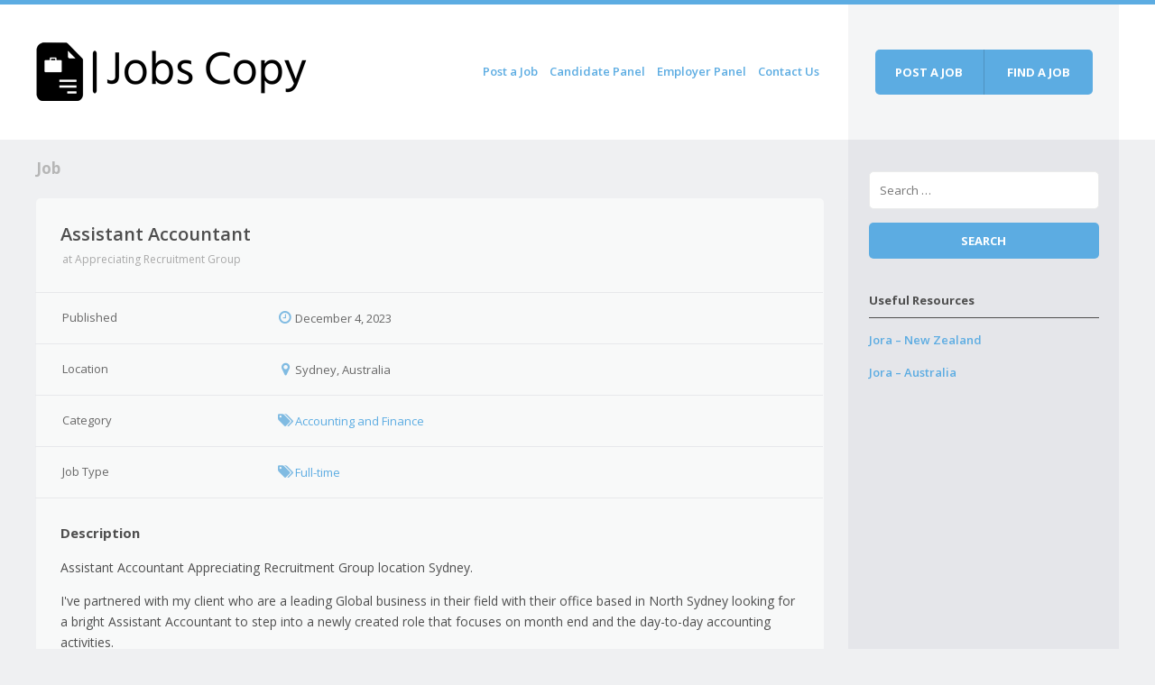

--- FILE ---
content_type: text/html; charset=UTF-8
request_url: https://jobscopy.com/job/assistant-accountant-153-29453/
body_size: 11756
content:
<!DOCTYPE html><html lang="en-US"><head><script data-no-optimize="1">var litespeed_docref=sessionStorage.getItem("litespeed_docref");litespeed_docref&&(Object.defineProperty(document,"referrer",{get:function(){return litespeed_docref}}),sessionStorage.removeItem("litespeed_docref"));</script> <meta charset="UTF-8" /><meta name="viewport" content="width=device-width" /><title>Assistant Accountant | Jobs Copy</title><link rel="profile" href="http://gmpg.org/xfn/11" /><link rel="pingback" href="https://jobscopy.com/xmlrpc.php" />
<!--[if lt IE 9]><link rel='stylesheet' href='https://jobscopy.com/wp-content/themes/jobeleon/stylesheets/ie8.css' type='text/css' media='all' /> <script src="https://jobscopy.com/wp-content/themes/jobeleon/js/html5.js" type="text/javascript"></script> <![endif]--><meta name='robots' content='max-image-preview:large' /><style>img:is([sizes="auto" i], [sizes^="auto," i]) { contain-intrinsic-size: 3000px 1500px }</style><link rel='dns-prefetch' href='//gdc.indeed.com' /><link rel='dns-prefetch' href='//hcaptcha.com' /><link rel="alternate" type="application/rss+xml" title="Jobs Copy &raquo; Feed" href="https://jobscopy.com/feed/" /><link rel="alternate" type="application/rss+xml" title="Jobs Copy &raquo; Comments Feed" href="https://jobscopy.com/comments/feed/" />
<script id="jobsc-ready" type="litespeed/javascript">window.advanced_ads_ready=function(e,a){a=a||"complete";var d=function(e){return"interactive"===a?"loading"!==e:"complete"===e};d(document.readyState)?e():document.addEventListener("readystatechange",(function(a){d(a.target.readyState)&&e()}),{once:"interactive"===a})},window.advanced_ads_ready_queue=window.advanced_ads_ready_queue||[]</script> <style id="litespeed-ccss">#header .site-title,#header .site-navigation{height:100%}ul{box-sizing:border-box}.entry-content{counter-reset:footnotes}:root{--wp--preset--font-size--normal:16px;--wp--preset--font-size--huge:42px}:root{--wp--preset--aspect-ratio--square:1;--wp--preset--aspect-ratio--4-3:4/3;--wp--preset--aspect-ratio--3-4:3/4;--wp--preset--aspect-ratio--3-2:3/2;--wp--preset--aspect-ratio--2-3:2/3;--wp--preset--aspect-ratio--16-9:16/9;--wp--preset--aspect-ratio--9-16:9/16;--wp--preset--color--black:#000000;--wp--preset--color--cyan-bluish-gray:#abb8c3;--wp--preset--color--white:#ffffff;--wp--preset--color--pale-pink:#f78da7;--wp--preset--color--vivid-red:#cf2e2e;--wp--preset--color--luminous-vivid-orange:#ff6900;--wp--preset--color--luminous-vivid-amber:#fcb900;--wp--preset--color--light-green-cyan:#7bdcb5;--wp--preset--color--vivid-green-cyan:#00d084;--wp--preset--color--pale-cyan-blue:#8ed1fc;--wp--preset--color--vivid-cyan-blue:#0693e3;--wp--preset--color--vivid-purple:#9b51e0;--wp--preset--gradient--vivid-cyan-blue-to-vivid-purple:linear-gradient(135deg,rgba(6,147,227,1) 0%,rgb(155,81,224) 100%);--wp--preset--gradient--light-green-cyan-to-vivid-green-cyan:linear-gradient(135deg,rgb(122,220,180) 0%,rgb(0,208,130) 100%);--wp--preset--gradient--luminous-vivid-amber-to-luminous-vivid-orange:linear-gradient(135deg,rgba(252,185,0,1) 0%,rgba(255,105,0,1) 100%);--wp--preset--gradient--luminous-vivid-orange-to-vivid-red:linear-gradient(135deg,rgba(255,105,0,1) 0%,rgb(207,46,46) 100%);--wp--preset--gradient--very-light-gray-to-cyan-bluish-gray:linear-gradient(135deg,rgb(238,238,238) 0%,rgb(169,184,195) 100%);--wp--preset--gradient--cool-to-warm-spectrum:linear-gradient(135deg,rgb(74,234,220) 0%,rgb(151,120,209) 20%,rgb(207,42,186) 40%,rgb(238,44,130) 60%,rgb(251,105,98) 80%,rgb(254,248,76) 100%);--wp--preset--gradient--blush-light-purple:linear-gradient(135deg,rgb(255,206,236) 0%,rgb(152,150,240) 100%);--wp--preset--gradient--blush-bordeaux:linear-gradient(135deg,rgb(254,205,165) 0%,rgb(254,45,45) 50%,rgb(107,0,62) 100%);--wp--preset--gradient--luminous-dusk:linear-gradient(135deg,rgb(255,203,112) 0%,rgb(199,81,192) 50%,rgb(65,88,208) 100%);--wp--preset--gradient--pale-ocean:linear-gradient(135deg,rgb(255,245,203) 0%,rgb(182,227,212) 50%,rgb(51,167,181) 100%);--wp--preset--gradient--electric-grass:linear-gradient(135deg,rgb(202,248,128) 0%,rgb(113,206,126) 100%);--wp--preset--gradient--midnight:linear-gradient(135deg,rgb(2,3,129) 0%,rgb(40,116,252) 100%);--wp--preset--font-size--small:13px;--wp--preset--font-size--medium:20px;--wp--preset--font-size--large:36px;--wp--preset--font-size--x-large:42px;--wp--preset--spacing--20:0.44rem;--wp--preset--spacing--30:0.67rem;--wp--preset--spacing--40:1rem;--wp--preset--spacing--50:1.5rem;--wp--preset--spacing--60:2.25rem;--wp--preset--spacing--70:3.38rem;--wp--preset--spacing--80:5.06rem;--wp--preset--shadow--natural:6px 6px 9px rgba(0, 0, 0, 0.2);--wp--preset--shadow--deep:12px 12px 50px rgba(0, 0, 0, 0.4);--wp--preset--shadow--sharp:6px 6px 0px rgba(0, 0, 0, 0.2);--wp--preset--shadow--outlined:6px 6px 0px -3px rgba(255, 255, 255, 1), 6px 6px rgba(0, 0, 0, 1);--wp--preset--shadow--crisp:6px 6px 0px rgba(0, 0, 0, 1)}@media screen and (min-width:600px){.hamburger-menu-close,.hamburger-menu{display:none}}@media screen and (max-width:600px){.hamburger-menu-close,.hamburger-menu{font-size:32px;padding:16px}.hamburger-menu-close{display:none}.hamburger-menu{display:block}.menu{display:none}}[class*=" wpjb-icon-"]:before{font-family:"wpjb-glyphs";font-style:normal;font-weight:400;speak:none;display:inline-block;text-decoration:inherit;width:1em;margin-right:.2em;text-align:center;opacity:.75;font-variant:normal;text-transform:none;line-height:1em;margin-left:.2em;-webkit-font-smoothing:antialiased;-moz-osx-font-smoothing:grayscale}.wpjb-icon-cancel:before{content:'\e816'}.wpjb-icon-tags:before{content:'\e828'}.wpjb-icon-location:before{content:'\e83a'}.wpjb-icon-clock:before{content:'\e84b'}.wpjb-icon-menu:before{content:'\f0c9'}.jobeleon-darken-color{color:#59a7db}a{color:#5cace2}.btn,body:after{background-color:#5cace2}</style><link rel="preload" data-asynced="1" data-optimized="2" as="style" onload="this.onload=null;this.rel='stylesheet'" href="https://jobscopy.com/wp-content/litespeed/css/c48e81f130cce8896cb9ae3412d0eb5b.css?ver=7f7dc" /><script data-optimized="1" type="litespeed/javascript" data-src="https://jobscopy.com/wp-content/plugins/litespeed-cache/assets/js/css_async.min.js"></script> <style id='classic-theme-styles-inline-css' type='text/css'>/*! This file is auto-generated */
.wp-block-button__link{color:#fff;background-color:#32373c;border-radius:9999px;box-shadow:none;text-decoration:none;padding:calc(.667em + 2px) calc(1.333em + 2px);font-size:1.125em}.wp-block-file__button{background:#32373c;color:#fff;text-decoration:none}</style><style id='global-styles-inline-css' type='text/css'>:root{--wp--preset--aspect-ratio--square: 1;--wp--preset--aspect-ratio--4-3: 4/3;--wp--preset--aspect-ratio--3-4: 3/4;--wp--preset--aspect-ratio--3-2: 3/2;--wp--preset--aspect-ratio--2-3: 2/3;--wp--preset--aspect-ratio--16-9: 16/9;--wp--preset--aspect-ratio--9-16: 9/16;--wp--preset--color--black: #000000;--wp--preset--color--cyan-bluish-gray: #abb8c3;--wp--preset--color--white: #ffffff;--wp--preset--color--pale-pink: #f78da7;--wp--preset--color--vivid-red: #cf2e2e;--wp--preset--color--luminous-vivid-orange: #ff6900;--wp--preset--color--luminous-vivid-amber: #fcb900;--wp--preset--color--light-green-cyan: #7bdcb5;--wp--preset--color--vivid-green-cyan: #00d084;--wp--preset--color--pale-cyan-blue: #8ed1fc;--wp--preset--color--vivid-cyan-blue: #0693e3;--wp--preset--color--vivid-purple: #9b51e0;--wp--preset--gradient--vivid-cyan-blue-to-vivid-purple: linear-gradient(135deg,rgba(6,147,227,1) 0%,rgb(155,81,224) 100%);--wp--preset--gradient--light-green-cyan-to-vivid-green-cyan: linear-gradient(135deg,rgb(122,220,180) 0%,rgb(0,208,130) 100%);--wp--preset--gradient--luminous-vivid-amber-to-luminous-vivid-orange: linear-gradient(135deg,rgba(252,185,0,1) 0%,rgba(255,105,0,1) 100%);--wp--preset--gradient--luminous-vivid-orange-to-vivid-red: linear-gradient(135deg,rgba(255,105,0,1) 0%,rgb(207,46,46) 100%);--wp--preset--gradient--very-light-gray-to-cyan-bluish-gray: linear-gradient(135deg,rgb(238,238,238) 0%,rgb(169,184,195) 100%);--wp--preset--gradient--cool-to-warm-spectrum: linear-gradient(135deg,rgb(74,234,220) 0%,rgb(151,120,209) 20%,rgb(207,42,186) 40%,rgb(238,44,130) 60%,rgb(251,105,98) 80%,rgb(254,248,76) 100%);--wp--preset--gradient--blush-light-purple: linear-gradient(135deg,rgb(255,206,236) 0%,rgb(152,150,240) 100%);--wp--preset--gradient--blush-bordeaux: linear-gradient(135deg,rgb(254,205,165) 0%,rgb(254,45,45) 50%,rgb(107,0,62) 100%);--wp--preset--gradient--luminous-dusk: linear-gradient(135deg,rgb(255,203,112) 0%,rgb(199,81,192) 50%,rgb(65,88,208) 100%);--wp--preset--gradient--pale-ocean: linear-gradient(135deg,rgb(255,245,203) 0%,rgb(182,227,212) 50%,rgb(51,167,181) 100%);--wp--preset--gradient--electric-grass: linear-gradient(135deg,rgb(202,248,128) 0%,rgb(113,206,126) 100%);--wp--preset--gradient--midnight: linear-gradient(135deg,rgb(2,3,129) 0%,rgb(40,116,252) 100%);--wp--preset--font-size--small: 13px;--wp--preset--font-size--medium: 20px;--wp--preset--font-size--large: 36px;--wp--preset--font-size--x-large: 42px;--wp--preset--spacing--20: 0.44rem;--wp--preset--spacing--30: 0.67rem;--wp--preset--spacing--40: 1rem;--wp--preset--spacing--50: 1.5rem;--wp--preset--spacing--60: 2.25rem;--wp--preset--spacing--70: 3.38rem;--wp--preset--spacing--80: 5.06rem;--wp--preset--shadow--natural: 6px 6px 9px rgba(0, 0, 0, 0.2);--wp--preset--shadow--deep: 12px 12px 50px rgba(0, 0, 0, 0.4);--wp--preset--shadow--sharp: 6px 6px 0px rgba(0, 0, 0, 0.2);--wp--preset--shadow--outlined: 6px 6px 0px -3px rgba(255, 255, 255, 1), 6px 6px rgba(0, 0, 0, 1);--wp--preset--shadow--crisp: 6px 6px 0px rgba(0, 0, 0, 1);}:where(.is-layout-flex){gap: 0.5em;}:where(.is-layout-grid){gap: 0.5em;}body .is-layout-flex{display: flex;}.is-layout-flex{flex-wrap: wrap;align-items: center;}.is-layout-flex > :is(*, div){margin: 0;}body .is-layout-grid{display: grid;}.is-layout-grid > :is(*, div){margin: 0;}:where(.wp-block-columns.is-layout-flex){gap: 2em;}:where(.wp-block-columns.is-layout-grid){gap: 2em;}:where(.wp-block-post-template.is-layout-flex){gap: 1.25em;}:where(.wp-block-post-template.is-layout-grid){gap: 1.25em;}.has-black-color{color: var(--wp--preset--color--black) !important;}.has-cyan-bluish-gray-color{color: var(--wp--preset--color--cyan-bluish-gray) !important;}.has-white-color{color: var(--wp--preset--color--white) !important;}.has-pale-pink-color{color: var(--wp--preset--color--pale-pink) !important;}.has-vivid-red-color{color: var(--wp--preset--color--vivid-red) !important;}.has-luminous-vivid-orange-color{color: var(--wp--preset--color--luminous-vivid-orange) !important;}.has-luminous-vivid-amber-color{color: var(--wp--preset--color--luminous-vivid-amber) !important;}.has-light-green-cyan-color{color: var(--wp--preset--color--light-green-cyan) !important;}.has-vivid-green-cyan-color{color: var(--wp--preset--color--vivid-green-cyan) !important;}.has-pale-cyan-blue-color{color: var(--wp--preset--color--pale-cyan-blue) !important;}.has-vivid-cyan-blue-color{color: var(--wp--preset--color--vivid-cyan-blue) !important;}.has-vivid-purple-color{color: var(--wp--preset--color--vivid-purple) !important;}.has-black-background-color{background-color: var(--wp--preset--color--black) !important;}.has-cyan-bluish-gray-background-color{background-color: var(--wp--preset--color--cyan-bluish-gray) !important;}.has-white-background-color{background-color: var(--wp--preset--color--white) !important;}.has-pale-pink-background-color{background-color: var(--wp--preset--color--pale-pink) !important;}.has-vivid-red-background-color{background-color: var(--wp--preset--color--vivid-red) !important;}.has-luminous-vivid-orange-background-color{background-color: var(--wp--preset--color--luminous-vivid-orange) !important;}.has-luminous-vivid-amber-background-color{background-color: var(--wp--preset--color--luminous-vivid-amber) !important;}.has-light-green-cyan-background-color{background-color: var(--wp--preset--color--light-green-cyan) !important;}.has-vivid-green-cyan-background-color{background-color: var(--wp--preset--color--vivid-green-cyan) !important;}.has-pale-cyan-blue-background-color{background-color: var(--wp--preset--color--pale-cyan-blue) !important;}.has-vivid-cyan-blue-background-color{background-color: var(--wp--preset--color--vivid-cyan-blue) !important;}.has-vivid-purple-background-color{background-color: var(--wp--preset--color--vivid-purple) !important;}.has-black-border-color{border-color: var(--wp--preset--color--black) !important;}.has-cyan-bluish-gray-border-color{border-color: var(--wp--preset--color--cyan-bluish-gray) !important;}.has-white-border-color{border-color: var(--wp--preset--color--white) !important;}.has-pale-pink-border-color{border-color: var(--wp--preset--color--pale-pink) !important;}.has-vivid-red-border-color{border-color: var(--wp--preset--color--vivid-red) !important;}.has-luminous-vivid-orange-border-color{border-color: var(--wp--preset--color--luminous-vivid-orange) !important;}.has-luminous-vivid-amber-border-color{border-color: var(--wp--preset--color--luminous-vivid-amber) !important;}.has-light-green-cyan-border-color{border-color: var(--wp--preset--color--light-green-cyan) !important;}.has-vivid-green-cyan-border-color{border-color: var(--wp--preset--color--vivid-green-cyan) !important;}.has-pale-cyan-blue-border-color{border-color: var(--wp--preset--color--pale-cyan-blue) !important;}.has-vivid-cyan-blue-border-color{border-color: var(--wp--preset--color--vivid-cyan-blue) !important;}.has-vivid-purple-border-color{border-color: var(--wp--preset--color--vivid-purple) !important;}.has-vivid-cyan-blue-to-vivid-purple-gradient-background{background: var(--wp--preset--gradient--vivid-cyan-blue-to-vivid-purple) !important;}.has-light-green-cyan-to-vivid-green-cyan-gradient-background{background: var(--wp--preset--gradient--light-green-cyan-to-vivid-green-cyan) !important;}.has-luminous-vivid-amber-to-luminous-vivid-orange-gradient-background{background: var(--wp--preset--gradient--luminous-vivid-amber-to-luminous-vivid-orange) !important;}.has-luminous-vivid-orange-to-vivid-red-gradient-background{background: var(--wp--preset--gradient--luminous-vivid-orange-to-vivid-red) !important;}.has-very-light-gray-to-cyan-bluish-gray-gradient-background{background: var(--wp--preset--gradient--very-light-gray-to-cyan-bluish-gray) !important;}.has-cool-to-warm-spectrum-gradient-background{background: var(--wp--preset--gradient--cool-to-warm-spectrum) !important;}.has-blush-light-purple-gradient-background{background: var(--wp--preset--gradient--blush-light-purple) !important;}.has-blush-bordeaux-gradient-background{background: var(--wp--preset--gradient--blush-bordeaux) !important;}.has-luminous-dusk-gradient-background{background: var(--wp--preset--gradient--luminous-dusk) !important;}.has-pale-ocean-gradient-background{background: var(--wp--preset--gradient--pale-ocean) !important;}.has-electric-grass-gradient-background{background: var(--wp--preset--gradient--electric-grass) !important;}.has-midnight-gradient-background{background: var(--wp--preset--gradient--midnight) !important;}.has-small-font-size{font-size: var(--wp--preset--font-size--small) !important;}.has-medium-font-size{font-size: var(--wp--preset--font-size--medium) !important;}.has-large-font-size{font-size: var(--wp--preset--font-size--large) !important;}.has-x-large-font-size{font-size: var(--wp--preset--font-size--x-large) !important;}
:where(.wp-block-post-template.is-layout-flex){gap: 1.25em;}:where(.wp-block-post-template.is-layout-grid){gap: 1.25em;}
:where(.wp-block-columns.is-layout-flex){gap: 2em;}:where(.wp-block-columns.is-layout-grid){gap: 2em;}
:root :where(.wp-block-pullquote){font-size: 1.5em;line-height: 1.6;}</style> <script type="litespeed/javascript" data-src="https://jobscopy.com/wp-includes/js/jquery/jquery.min.js" id="jquery-core-js"></script> <script id="wpjb-js-js-extra" type="litespeed/javascript">var WpjbData={"no_jobs_found":"No job listings found","no_resumes_found":"No resumes found","load_x_more":"Load %d more","date_format":"Y\/m\/d","datepicker_date_format":"yy\/mm\/dd","max_date":"9999\/12\/31"}</script> <script type="litespeed/javascript" data-src="https://gdc.indeed.com/ads/apiresults.js" id="wpjb-indeed-tracking-js"></script> <link rel="https://api.w.org/" href="https://jobscopy.com/wp-json/" /><link rel="EditURI" type="application/rsd+xml" title="RSD" href="https://jobscopy.com/xmlrpc.php?rsd" /><meta name="generator" content="WordPress 6.8.3" /><link rel="canonical" href="https://jobscopy.com/job/assistant-accountant-153-29453/" /><link rel='shortlink' href='https://jobscopy.com/?p=29453' /><link rel="alternate" title="oEmbed (JSON)" type="application/json+oembed" href="https://jobscopy.com/wp-json/oembed/1.0/embed?url=https%3A%2F%2Fjobscopy.com%2Fjob%2Fassistant-accountant-153-29453%2F" /><link rel="alternate" title="oEmbed (XML)" type="text/xml+oembed" href="https://jobscopy.com/wp-json/oembed/1.0/embed?url=https%3A%2F%2Fjobscopy.com%2Fjob%2Fassistant-accountant-153-29453%2F&#038;format=xml" /> <script data-ad-client="ca-pub-5878049561045106" type="litespeed/javascript" data-src="https://pagead2.googlesyndication.com/pagead/js/adsbygoogle.js"></script>  <script type="litespeed/javascript" data-src="https://www.googletagmanager.com/gtag/js?id=UA-123777950-1"></script> <script type="litespeed/javascript">window.dataLayer=window.dataLayer||[];function gtag(){dataLayer.push(arguments)}
gtag('js',new Date());gtag('config','UA-123777950-1')</script>  <script type="litespeed/javascript" data-src="https://www.googletagmanager.com/gtag/js?id=UA-123777950-1"></script> <script type="litespeed/javascript">window.dataLayer=window.dataLayer||[];function gtag(){dataLayer.push(arguments)}
gtag('js',new Date());gtag('config','UA-123777950-1')</script> <style>.h-captcha{position:relative;display:block;margin-bottom:2rem;padding:0;clear:both}.h-captcha[data-size="normal"]{width:302px;height:76px}.h-captcha[data-size="compact"]{width:158px;height:138px}.h-captcha[data-size="invisible"]{display:none}.h-captcha iframe{z-index:1}.h-captcha::before{content:"";display:block;position:absolute;top:0;left:0;background:url(https://jobscopy.com/wp-content/plugins/hcaptcha-for-forms-and-more/assets/images/hcaptcha-div-logo.svg) no-repeat;border:1px solid #fff0;border-radius:4px;box-sizing:border-box}.h-captcha::after{content:"The hCaptcha loading is delayed until user interaction.";font-family:-apple-system,system-ui,BlinkMacSystemFont,"Segoe UI",Roboto,Oxygen,Ubuntu,"Helvetica Neue",Arial,sans-serif;font-size:10px;font-weight:500;position:absolute;top:0;bottom:0;left:0;right:0;box-sizing:border-box;color:#bf1722;opacity:0}.h-captcha:not(:has(iframe))::after{animation:hcap-msg-fade-in .3s ease forwards;animation-delay:2s}.h-captcha:has(iframe)::after{animation:none;opacity:0}@keyframes hcap-msg-fade-in{to{opacity:1}}.h-captcha[data-size="normal"]::before{width:302px;height:76px;background-position:93.8% 28%}.h-captcha[data-size="normal"]::after{width:302px;height:76px;display:flex;flex-wrap:wrap;align-content:center;line-height:normal;padding:0 75px 0 10px}.h-captcha[data-size="compact"]::before{width:158px;height:138px;background-position:49.9% 78.8%}.h-captcha[data-size="compact"]::after{width:158px;height:138px;text-align:center;line-height:normal;padding:24px 10px 10px 10px}.h-captcha[data-theme="light"]::before,body.is-light-theme .h-captcha[data-theme="auto"]::before,.h-captcha[data-theme="auto"]::before{background-color:#fafafa;border:1px solid #e0e0e0}.h-captcha[data-theme="dark"]::before,body.is-dark-theme .h-captcha[data-theme="auto"]::before,html.wp-dark-mode-active .h-captcha[data-theme="auto"]::before,html.drdt-dark-mode .h-captcha[data-theme="auto"]::before{background-image:url(https://jobscopy.com/wp-content/plugins/hcaptcha-for-forms-and-more/assets/images/hcaptcha-div-logo-white.svg);background-repeat:no-repeat;background-color:#333;border:1px solid #f5f5f5}@media (prefers-color-scheme:dark){.h-captcha[data-theme="auto"]::before{background-image:url(https://jobscopy.com/wp-content/plugins/hcaptcha-for-forms-and-more/assets/images/hcaptcha-div-logo-white.svg);background-repeat:no-repeat;background-color:#333;border:1px solid #f5f5f5}}.h-captcha[data-theme="custom"]::before{background-color:initial}.h-captcha[data-size="invisible"]::before,.h-captcha[data-size="invisible"]::after{display:none}.h-captcha iframe{position:relative}div[style*="z-index: 2147483647"] div[style*="border-width: 11px"][style*="position: absolute"][style*="pointer-events: none"]{border-style:none}</style><style>.jobeleon-normal-color {
    color: #5cace2;
}
.jobeleon-normal-bg, .noUi-connect {
    background-color: #5cace2;
}
.jobeleon-normal-border {
    border-color: #5cace2;
}
.jobeleon-darken-color {
    color: #59a7db;
}
.jobeleon-darken-bg {
    background-color: #59a7db;
}
.jobeleon-darken-border {
    border-color: #59a7db;
}


::selection {
        background: #5cace2;
}
::-moz-selection {
        background: #5cace2;
}
a,
.widget li a:hover,
.wpjb-element-input-radio .wpjb-field,
.widget .recentcomments a,
.comment-list .edit-link a        {
        color: #5cace2;
}
.btn,
.widget input[type="submit"],
body:after,
input[type="submit"],
input[type="reset"],
button,
.wpjb-button,
#wpjb-step .wpjb-current-step:before,
#wpjb-step .wpjb-begone-step:before,
.wpjb-filters .wpjb-sub-filters,
.wpjb-filters .wpjb-top-filter > a,
#wpjb-step:after,
.page-numbers a,
.comment-list .reply a,
#wpjb-paginate-links .page-numbers,
.customSelectInner:after, 
.wpjb-new-btn:hover,
.wpjb-dropdown
{
        background-color: #5cace2;
}
.btn:hover,
.widget input[type="submit"]:hover,
input[type="submit"]:hover,
input[type="reset"]:hover,
button:hover,
.wpjb-button:hover,
.page-numbers a:hover,
.comment-list .reply a:hover,
#wpjb-paginate-links .page-numbers:hover
{
        background-color: #59a7db;
}
.wpjb-element-input-radio .wpjb-field input:checked
{
        border-color: #5cace2;
}
.wpjb-filters .wpjb-top-filter > a:after {
        border-left-color: #5cace2;
}
.wpjb-box { background-color: #5cace2; }
.wpjb-box:hover { background-color: #59a7db; }
.wpjb .blue span { background-color: #5cace2; }
    
.wpjb .wpjb-motif { color: #5cace2; }
.wpjb .wpjb-motif-bg { background-color: #5cace2; }
.wpjb .wpjb-motif-border { border-color: #5cace2; }
.wpjb .wpjb-motif-border-top { border-top-color: #5cace2; }
.wpjb .wpjb-motif-border-right { border-right-color: #5cace2 }
.wpjb .wpjb-motif-border-bottom { border-bottom-color: #5cace2; }
.wpjb .wpjb-motif-border-left { border-left-color: #5cace2; }</style><style>span[data-name="hcap-cf7"] .h-captcha{margin-bottom:0}span[data-name="hcap-cf7"]~input[type="submit"],span[data-name="hcap-cf7"]~button[type="submit"]{margin-top:2rem}</style><style type="text/css" id="wp-custom-css">.contact-form {
    max-width: 600px;
    margin: 0 auto;
    padding: 20px;
    border: 1px solid #ccc;
    border-radius: 5px;
    background-color: #f9f9f9;
}

.contact-form label {
    display: block;
    margin-bottom: 5px;
    font-weight: bold;
}

.contact-form input[type="text"],
.contact-form input[type="email"],
.contact-form input[type="tel"],
.contact-form textarea {
    width: 100%;
    padding: 8px;
    border: 1px solid #ccc;
    border-radius: 3px;
    box-sizing: border-box;
    margin-bottom: 10px;
}

.contact-form textarea {
    height: 100px;
}

.contact-form input[type="submit"] {
    background-color: #24aee3;
    color: white;
    border: none;
    padding: 10px 20px;
    text-align: center;
    text-decoration: none;
    display: inline-block;
    font-size: 16px;
    border-radius: 5px;
    cursor: pointer;
    width: 20%;
}

.contact-form input[type="submit"]:hover {
    background-color: #000;
}
@media only screen and (max-width:480px){
	.contact-form input[type="submit"] {
    background-color: #24aee3;
    color: white;
    border: none;
    padding: 10px 20px;
    text-align: center;
    text-decoration: none;
    display: inline-block;
    font-size: 16px;
    border-radius: 5px;
    cursor: pointer;
    width: 40%;
}

}</style></head><body class="wp-singular job-template-default single single-job postid-29453 wp-theme-jobeleon wp-child-theme-jobeleon-child aa-prefix-jobsc-"><div class="wrapper wpjb"><header id="header" role="banner" class="table-row site-header"><div class="primary"><div class="table-wrapper"><h1 class="site-title">
<a href="https://jobscopy.com/" title="Jobs Copy" rel="home"><img data-lazyloaded="1" src="[data-uri]" width="300" height="65" data-src="https://jobscopy.com/wp-content/uploads/2024/03/jobs-copy-high-resolution-logo-black-transparent-Copy.png.webp" alt="Jobs Copy logo" class="logo" /></a></h1><nav role="navigation" id="site-navigation" class="site-navigation main-navigation"><h1 class="assistive-text">Menu</h1><div class="assistive-text skip-link"><a href="#content" title="Skip to content">Skip to content</a></div>
<a href="#" class="hamburger-menu"><span class="wpjb-glyphs wpjb-icon-menu"></a>
<a href="#" class="hamburger-menu-close"><span class="wpjb-glyphs wpjb-icon-cancel"></a><div class="menu-top-menu-container"><ul id="menu-top-menu" class="menu"><li id="menu-item-31279" class="menu-item menu-item-type-post_type menu-item-object-page menu-item-31279"><a href="https://jobscopy.com/jobs/post-a-job/">Post a Job</a></li><li id="menu-item-31275" class="menu-item menu-item-type-post_type menu-item-object-page menu-item-has-children menu-item-31275"><a href="https://jobscopy.com/candidate-panel/">Candidate Panel</a><ul class="sub-menu"><li id="menu-item-31276" class="menu-item menu-item-type-post_type menu-item-object-page menu-item-31276"><a href="https://jobscopy.com/candidate-panel/candidate-registration/">Candidate Registration</a></li></ul></li><li id="menu-item-31277" class="menu-item menu-item-type-post_type menu-item-object-page menu-item-has-children menu-item-31277"><a href="https://jobscopy.com/employer-panel/">Employer Panel</a><ul class="sub-menu"><li id="menu-item-31278" class="menu-item menu-item-type-post_type menu-item-object-page menu-item-31278"><a href="https://jobscopy.com/employer-panel/employer-registration/">Employer Registration</a></li></ul></li><li id="menu-item-31274" class="menu-item menu-item-type-post_type menu-item-object-page menu-item-31274"><a href="https://jobscopy.com/contact-us/">Contact Us</a></li></ul></div></nav></div></div><div class="secondary" ><div class="button-group header-buttons">
<a href="https://jobscopy.com/jobs/post-a-job/add/" class="btn">Post a job</a><a href="https://jobscopy.com/jobs/advanced-search/" class="btn">Find a job</a></div></div></header><div class="table-row"><div id="primary" class="primary"><div id="main" class="site-main"><div class="where-am-i"><h2>Job</h2></div><div id="content" class="site-content" role="main"><article id="post-29453" class="post-29453 job type-job status-publish hentry"><div class="entry-content"><div id="wpjb-main" class="wpjb-job wpjb-page-single wpjb"><header class="entry-header"><h1 class="entry-title">Assistant Accountant</h1></header><div><meta itemprop="title" content="Assistant Accountant" /><meta itemprop="datePosted" content="2023-12-04" /><table class="wpjb-info"><tbody><tr><td class="wpjb-info-label wpjb-company-name">
<span class="vcard author">
at
<span class="fn">
Appreciating Recruitment Group                        </span>
</span></td></tr><tr class="wpjb-grid-row wpjb-row-meta-job_created_at"><td class="wpjb-info-label ">
Published</td><td>
<span class="wpjb-glyphs wpjb-icon-clock jobeleon-darken-color"></span>December 4, 2023</td></tr><tr class="wpjb-grid-row wpjb-row-meta-_location"><td class="wpjb-info-label ">
Location</td><td>
<span class="wpjb-glyphs wpjb-icon-location jobeleon-darken-color"></span>Sydney, Australia</td></tr><tr class="wpjb-grid-row wpjb-row-meta-_tag_category"><td class="wpjb-info-label ">
Category</td><td>
<span class="wpjb-glyphs wpjb-icon-tags jobeleon-darken-color"></span><a href="https://jobscopy.com/jobs/category/Accounting-and-Finance/">Accounting and Finance</a> &nbsp;</td></tr><tr class="wpjb-grid-row wpjb-row-meta-_tag_type"><td class="wpjb-info-label ">
Job Type</td><td>
<span class="wpjb-glyphs wpjb-icon-tags jobeleon-darken-color"></span><a href="https://jobscopy.com/jobs/type/full-time/">Full-time</a> &nbsp;</td></tr></tbody></table><div class="wpjb-job-content"><h3>Description</h3><div itemprop="description" class="wpjb-job-text"><p>Assistant Accountant Appreciating Recruitment Group location Sydney.</p><p>I've partnered with my client who are a leading Global business in their field with their office based in North Sydney looking for a bright Assistant Accountant to step into a newly created role that focuses on month end and the day-to-day accounting activities.</p><p>The ideal candidate will have a strong understanding of accounting principles, excellent analytical skills, and attention to detail. Reporting to the Financial Controller, this role will be responsible for the ongoing transactional accounting with the following responsibilities.</p><p>The Role &amp; responsibilities prepare and provide monthly and quarterly price volume rebate calculation. Booking and reversing accruals for customers per the information provided by Sales and Marketing department. Process payroll related journals for fortnightly and monthly payroll.</p><p>Monthly preparation and lodgement of BAS for ANZ. Monthly preparation and lodgement of payroll tax for ANZ. Balance sheet reconciliations. Provide assistance and support to Financial Accountant, Financial Controller and Finance team as required. Preparing and posting of prepayment schedule.</p><p>Monthly prepare, review and post fixed asset depreciation. Assist the Financial Accountant with intercompany on-charges. Maintain the Project Registers with sales, settlements and commission details. Manage insurance portfolio including fleet insurance. Reconcile the Trust Accounts and prepare month-end journals. Track commissions owed.</p><p>About you excellent time management and organization skills. Client focused and able to build strong relationships with internal and external stakeholders. Good communication skills. Ability to effectively communicate with all employees within the organization. 2-3 years Finance and Accounting experience. Tertiary qualification in finance Commenced or will commence CA or CPA</p><p>My client offers a vibrant culture, professional growth, leadership development and new opportunities to high performing employees.</p></div></div></div><div class="wpjb-job-content wpjb-related-jobs"><h3>Related Jobs</h3><ul><li class=" wpjb-new wpjb-free wpjb-type-full-time wpjb-category-Accounting-and-Finance"><span class="btn wpjb-new-related wpjb-new-btn">New</span>                        <a href="https://jobscopy.com/job/financial-accountant-34-49353/">Financial Accountant</a>
<span class="wpjb-related-posted">posted 4 days ago.</span></li><li class=" wpjb-free wpjb-type-fixed-term wpjb-category-Accounting-and-Finance"><a href="https://jobscopy.com/job/financial-accountant-33-48777/">Financial Accountant</a>
<span class="wpjb-related-posted">posted 26 days ago.</span></li><li class=" wpjb-free wpjb-type-full-time wpjb-category-Accounting-and-Finance"><a href="https://jobscopy.com/job/assistant-accountant-murarrie-48745/">Assistant Accountant Murarrie</a>
<span class="wpjb-related-posted">posted 27 days ago.</span></li></ul></div></div></div></article></div></div></div><div id="secondary" class="widget-area secondary" role="complementary"><aside id="search-2" class="widget widget_search"><form method="get" class="searchform" action="https://jobscopy.com/" role="search">
<label class="screen-reader-text">Search</label>
<input type="search" class="field" name="s" value="" placeholder="Search &hellip;" />
<input type="submit" class="submit" value="Search" /></form></aside><aside id="text-6" class="widget widget_text"><div class="widget-title">Useful Resources</div><div class="textwidget"><p><strong><a href="https://nz.jora.com/" target="_blank" rel="noopener">Jora &#8211; New Zealand</a></strong></p><p><strong><a href="https://au.jora.com/" target="_blank" rel="noopener">Jora &#8211; Australia</a></strong></p></div></aside><aside id="custom_html-2" class="widget_text widget widget_custom_html"><div class="textwidget custom-html-widget"> <script type="litespeed/javascript" data-src="https://www.googletagmanager.com/gtag/js?id=UA-123777950-1"></script> <script type="litespeed/javascript">window.dataLayer=window.dataLayer||[];function gtag(){dataLayer.push(arguments)}
gtag('js',new Date());gtag('config','UA-123777950-1')</script> </div></aside></div></div><footer id="footer" class="" role="contentinfo"><nav class="footer-navigation"><div class="menu-footer-menu-container"><ul id="menu-footer-menu" class="menu"><li id="menu-item-31280" class="menu-item menu-item-type-post_type menu-item-object-page menu-item-privacy-policy menu-item-31280"><a rel="privacy-policy" href="https://jobscopy.com/privacy-policy/">Privacy Policy</a></li><li id="menu-item-31281" class="menu-item menu-item-type-post_type menu-item-object-page menu-item-31281"><a href="https://jobscopy.com/contact-us/">Contact Us</a></li><li id="menu-item-31282" class="menu-item menu-item-type-custom menu-item-object-custom menu-item-31282"><a href="https://jobscopy.com/wpjobboard/xml/rss/">XML Feeds</a></li></ul></div></nav><div class="footer-content"><p>Powered by <a href="https://wordpress.org/">WordPress</a> and <a href="https://wpjobboard.net/" target="_blank">Super Applicant Tracking System - WPJobBoard</a></p></div></footer></div> <script type="speculationrules">{"prefetch":[{"source":"document","where":{"and":[{"href_matches":"\/*"},{"not":{"href_matches":["\/wp-*.php","\/wp-admin\/*","\/wp-content\/uploads\/*","\/wp-content\/*","\/wp-content\/plugins\/*","\/wp-content\/themes\/jobeleon-child\/*","\/wp-content\/themes\/jobeleon\/*","\/*\\?(.+)"]}},{"not":{"selector_matches":"a[rel~=\"nofollow\"]"}},{"not":{"selector_matches":".no-prefetch, .no-prefetch a"}}]},"eagerness":"conservative"}]}</script> <script id="wp-i18n-js-after" type="litespeed/javascript">wp.i18n.setLocaleData({'text direction\u0004ltr':['ltr']})</script> <script id="contact-form-7-js-before" type="litespeed/javascript">var wpcf7={"api":{"root":"https:\/\/jobscopy.com\/wp-json\/","namespace":"contact-form-7\/v1"},"cached":1}</script> <script type="litespeed/javascript">!function(){window.advanced_ads_ready_queue=window.advanced_ads_ready_queue||[],advanced_ads_ready_queue.push=window.advanced_ads_ready;for(var d=0,a=advanced_ads_ready_queue.length;d<a;d++)advanced_ads_ready(advanced_ads_ready_queue[d])}();</script><script data-no-optimize="1">window.lazyLoadOptions=Object.assign({},{threshold:300},window.lazyLoadOptions||{});!function(t,e){"object"==typeof exports&&"undefined"!=typeof module?module.exports=e():"function"==typeof define&&define.amd?define(e):(t="undefined"!=typeof globalThis?globalThis:t||self).LazyLoad=e()}(this,function(){"use strict";function e(){return(e=Object.assign||function(t){for(var e=1;e<arguments.length;e++){var n,a=arguments[e];for(n in a)Object.prototype.hasOwnProperty.call(a,n)&&(t[n]=a[n])}return t}).apply(this,arguments)}function o(t){return e({},at,t)}function l(t,e){return t.getAttribute(gt+e)}function c(t){return l(t,vt)}function s(t,e){return function(t,e,n){e=gt+e;null!==n?t.setAttribute(e,n):t.removeAttribute(e)}(t,vt,e)}function i(t){return s(t,null),0}function r(t){return null===c(t)}function u(t){return c(t)===_t}function d(t,e,n,a){t&&(void 0===a?void 0===n?t(e):t(e,n):t(e,n,a))}function f(t,e){et?t.classList.add(e):t.className+=(t.className?" ":"")+e}function _(t,e){et?t.classList.remove(e):t.className=t.className.replace(new RegExp("(^|\\s+)"+e+"(\\s+|$)")," ").replace(/^\s+/,"").replace(/\s+$/,"")}function g(t){return t.llTempImage}function v(t,e){!e||(e=e._observer)&&e.unobserve(t)}function b(t,e){t&&(t.loadingCount+=e)}function p(t,e){t&&(t.toLoadCount=e)}function n(t){for(var e,n=[],a=0;e=t.children[a];a+=1)"SOURCE"===e.tagName&&n.push(e);return n}function h(t,e){(t=t.parentNode)&&"PICTURE"===t.tagName&&n(t).forEach(e)}function a(t,e){n(t).forEach(e)}function m(t){return!!t[lt]}function E(t){return t[lt]}function I(t){return delete t[lt]}function y(e,t){var n;m(e)||(n={},t.forEach(function(t){n[t]=e.getAttribute(t)}),e[lt]=n)}function L(a,t){var o;m(a)&&(o=E(a),t.forEach(function(t){var e,n;e=a,(t=o[n=t])?e.setAttribute(n,t):e.removeAttribute(n)}))}function k(t,e,n){f(t,e.class_loading),s(t,st),n&&(b(n,1),d(e.callback_loading,t,n))}function A(t,e,n){n&&t.setAttribute(e,n)}function O(t,e){A(t,rt,l(t,e.data_sizes)),A(t,it,l(t,e.data_srcset)),A(t,ot,l(t,e.data_src))}function w(t,e,n){var a=l(t,e.data_bg_multi),o=l(t,e.data_bg_multi_hidpi);(a=nt&&o?o:a)&&(t.style.backgroundImage=a,n=n,f(t=t,(e=e).class_applied),s(t,dt),n&&(e.unobserve_completed&&v(t,e),d(e.callback_applied,t,n)))}function x(t,e){!e||0<e.loadingCount||0<e.toLoadCount||d(t.callback_finish,e)}function M(t,e,n){t.addEventListener(e,n),t.llEvLisnrs[e]=n}function N(t){return!!t.llEvLisnrs}function z(t){if(N(t)){var e,n,a=t.llEvLisnrs;for(e in a){var o=a[e];n=e,o=o,t.removeEventListener(n,o)}delete t.llEvLisnrs}}function C(t,e,n){var a;delete t.llTempImage,b(n,-1),(a=n)&&--a.toLoadCount,_(t,e.class_loading),e.unobserve_completed&&v(t,n)}function R(i,r,c){var l=g(i)||i;N(l)||function(t,e,n){N(t)||(t.llEvLisnrs={});var a="VIDEO"===t.tagName?"loadeddata":"load";M(t,a,e),M(t,"error",n)}(l,function(t){var e,n,a,o;n=r,a=c,o=u(e=i),C(e,n,a),f(e,n.class_loaded),s(e,ut),d(n.callback_loaded,e,a),o||x(n,a),z(l)},function(t){var e,n,a,o;n=r,a=c,o=u(e=i),C(e,n,a),f(e,n.class_error),s(e,ft),d(n.callback_error,e,a),o||x(n,a),z(l)})}function T(t,e,n){var a,o,i,r,c;t.llTempImage=document.createElement("IMG"),R(t,e,n),m(c=t)||(c[lt]={backgroundImage:c.style.backgroundImage}),i=n,r=l(a=t,(o=e).data_bg),c=l(a,o.data_bg_hidpi),(r=nt&&c?c:r)&&(a.style.backgroundImage='url("'.concat(r,'")'),g(a).setAttribute(ot,r),k(a,o,i)),w(t,e,n)}function G(t,e,n){var a;R(t,e,n),a=e,e=n,(t=Et[(n=t).tagName])&&(t(n,a),k(n,a,e))}function D(t,e,n){var a;a=t,(-1<It.indexOf(a.tagName)?G:T)(t,e,n)}function S(t,e,n){var a;t.setAttribute("loading","lazy"),R(t,e,n),a=e,(e=Et[(n=t).tagName])&&e(n,a),s(t,_t)}function V(t){t.removeAttribute(ot),t.removeAttribute(it),t.removeAttribute(rt)}function j(t){h(t,function(t){L(t,mt)}),L(t,mt)}function F(t){var e;(e=yt[t.tagName])?e(t):m(e=t)&&(t=E(e),e.style.backgroundImage=t.backgroundImage)}function P(t,e){var n;F(t),n=e,r(e=t)||u(e)||(_(e,n.class_entered),_(e,n.class_exited),_(e,n.class_applied),_(e,n.class_loading),_(e,n.class_loaded),_(e,n.class_error)),i(t),I(t)}function U(t,e,n,a){var o;n.cancel_on_exit&&(c(t)!==st||"IMG"===t.tagName&&(z(t),h(o=t,function(t){V(t)}),V(o),j(t),_(t,n.class_loading),b(a,-1),i(t),d(n.callback_cancel,t,e,a)))}function $(t,e,n,a){var o,i,r=(i=t,0<=bt.indexOf(c(i)));s(t,"entered"),f(t,n.class_entered),_(t,n.class_exited),o=t,i=a,n.unobserve_entered&&v(o,i),d(n.callback_enter,t,e,a),r||D(t,n,a)}function q(t){return t.use_native&&"loading"in HTMLImageElement.prototype}function H(t,o,i){t.forEach(function(t){return(a=t).isIntersecting||0<a.intersectionRatio?$(t.target,t,o,i):(e=t.target,n=t,a=o,t=i,void(r(e)||(f(e,a.class_exited),U(e,n,a,t),d(a.callback_exit,e,n,t))));var e,n,a})}function B(e,n){var t;tt&&!q(e)&&(n._observer=new IntersectionObserver(function(t){H(t,e,n)},{root:(t=e).container===document?null:t.container,rootMargin:t.thresholds||t.threshold+"px"}))}function J(t){return Array.prototype.slice.call(t)}function K(t){return t.container.querySelectorAll(t.elements_selector)}function Q(t){return c(t)===ft}function W(t,e){return e=t||K(e),J(e).filter(r)}function X(e,t){var n;(n=K(e),J(n).filter(Q)).forEach(function(t){_(t,e.class_error),i(t)}),t.update()}function t(t,e){var n,a,t=o(t);this._settings=t,this.loadingCount=0,B(t,this),n=t,a=this,Y&&window.addEventListener("online",function(){X(n,a)}),this.update(e)}var Y="undefined"!=typeof window,Z=Y&&!("onscroll"in window)||"undefined"!=typeof navigator&&/(gle|ing|ro)bot|crawl|spider/i.test(navigator.userAgent),tt=Y&&"IntersectionObserver"in window,et=Y&&"classList"in document.createElement("p"),nt=Y&&1<window.devicePixelRatio,at={elements_selector:".lazy",container:Z||Y?document:null,threshold:300,thresholds:null,data_src:"src",data_srcset:"srcset",data_sizes:"sizes",data_bg:"bg",data_bg_hidpi:"bg-hidpi",data_bg_multi:"bg-multi",data_bg_multi_hidpi:"bg-multi-hidpi",data_poster:"poster",class_applied:"applied",class_loading:"litespeed-loading",class_loaded:"litespeed-loaded",class_error:"error",class_entered:"entered",class_exited:"exited",unobserve_completed:!0,unobserve_entered:!1,cancel_on_exit:!0,callback_enter:null,callback_exit:null,callback_applied:null,callback_loading:null,callback_loaded:null,callback_error:null,callback_finish:null,callback_cancel:null,use_native:!1},ot="src",it="srcset",rt="sizes",ct="poster",lt="llOriginalAttrs",st="loading",ut="loaded",dt="applied",ft="error",_t="native",gt="data-",vt="ll-status",bt=[st,ut,dt,ft],pt=[ot],ht=[ot,ct],mt=[ot,it,rt],Et={IMG:function(t,e){h(t,function(t){y(t,mt),O(t,e)}),y(t,mt),O(t,e)},IFRAME:function(t,e){y(t,pt),A(t,ot,l(t,e.data_src))},VIDEO:function(t,e){a(t,function(t){y(t,pt),A(t,ot,l(t,e.data_src))}),y(t,ht),A(t,ct,l(t,e.data_poster)),A(t,ot,l(t,e.data_src)),t.load()}},It=["IMG","IFRAME","VIDEO"],yt={IMG:j,IFRAME:function(t){L(t,pt)},VIDEO:function(t){a(t,function(t){L(t,pt)}),L(t,ht),t.load()}},Lt=["IMG","IFRAME","VIDEO"];return t.prototype={update:function(t){var e,n,a,o=this._settings,i=W(t,o);{if(p(this,i.length),!Z&&tt)return q(o)?(e=o,n=this,i.forEach(function(t){-1!==Lt.indexOf(t.tagName)&&S(t,e,n)}),void p(n,0)):(t=this._observer,o=i,t.disconnect(),a=t,void o.forEach(function(t){a.observe(t)}));this.loadAll(i)}},destroy:function(){this._observer&&this._observer.disconnect(),K(this._settings).forEach(function(t){I(t)}),delete this._observer,delete this._settings,delete this.loadingCount,delete this.toLoadCount},loadAll:function(t){var e=this,n=this._settings;W(t,n).forEach(function(t){v(t,e),D(t,n,e)})},restoreAll:function(){var e=this._settings;K(e).forEach(function(t){P(t,e)})}},t.load=function(t,e){e=o(e);D(t,e)},t.resetStatus=function(t){i(t)},t}),function(t,e){"use strict";function n(){e.body.classList.add("litespeed_lazyloaded")}function a(){console.log("[LiteSpeed] Start Lazy Load"),o=new LazyLoad(Object.assign({},t.lazyLoadOptions||{},{elements_selector:"[data-lazyloaded]",callback_finish:n})),i=function(){o.update()},t.MutationObserver&&new MutationObserver(i).observe(e.documentElement,{childList:!0,subtree:!0,attributes:!0})}var o,i;t.addEventListener?t.addEventListener("load",a,!1):t.attachEvent("onload",a)}(window,document);</script><script data-no-optimize="1">window.litespeed_ui_events=window.litespeed_ui_events||["mouseover","click","keydown","wheel","touchmove","touchstart"];var urlCreator=window.URL||window.webkitURL;function litespeed_load_delayed_js_force(){console.log("[LiteSpeed] Start Load JS Delayed"),litespeed_ui_events.forEach(e=>{window.removeEventListener(e,litespeed_load_delayed_js_force,{passive:!0})}),document.querySelectorAll("iframe[data-litespeed-src]").forEach(e=>{e.setAttribute("src",e.getAttribute("data-litespeed-src"))}),"loading"==document.readyState?window.addEventListener("DOMContentLoaded",litespeed_load_delayed_js):litespeed_load_delayed_js()}litespeed_ui_events.forEach(e=>{window.addEventListener(e,litespeed_load_delayed_js_force,{passive:!0})});async function litespeed_load_delayed_js(){let t=[];for(var d in document.querySelectorAll('script[type="litespeed/javascript"]').forEach(e=>{t.push(e)}),t)await new Promise(e=>litespeed_load_one(t[d],e));document.dispatchEvent(new Event("DOMContentLiteSpeedLoaded")),window.dispatchEvent(new Event("DOMContentLiteSpeedLoaded"))}function litespeed_load_one(t,e){console.log("[LiteSpeed] Load ",t);var d=document.createElement("script");d.addEventListener("load",e),d.addEventListener("error",e),t.getAttributeNames().forEach(e=>{"type"!=e&&d.setAttribute("data-src"==e?"src":e,t.getAttribute(e))});let a=!(d.type="text/javascript");!d.src&&t.textContent&&(d.src=litespeed_inline2src(t.textContent),a=!0),t.after(d),t.remove(),a&&e()}function litespeed_inline2src(t){try{var d=urlCreator.createObjectURL(new Blob([t.replace(/^(?:<!--)?(.*?)(?:-->)?$/gm,"$1")],{type:"text/javascript"}))}catch(e){d="data:text/javascript;base64,"+btoa(t.replace(/^(?:<!--)?(.*?)(?:-->)?$/gm,"$1"))}return d}</script><script data-no-optimize="1">var litespeed_vary=document.cookie.replace(/(?:(?:^|.*;\s*)_lscache_vary\s*\=\s*([^;]*).*$)|^.*$/,"");litespeed_vary||fetch("/wp-content/plugins/litespeed-cache/guest.vary.php",{method:"POST",cache:"no-cache",redirect:"follow"}).then(e=>e.json()).then(e=>{console.log(e),e.hasOwnProperty("reload")&&"yes"==e.reload&&(sessionStorage.setItem("litespeed_docref",document.referrer),window.location.reload(!0))});</script><script data-optimized="1" type="litespeed/javascript" data-src="https://jobscopy.com/wp-content/litespeed/js/954451f13333618029545abfeeb6caba.js?ver=7f7dc"></script></body></html>
<!-- Page optimized by LiteSpeed Cache @2026-01-22 23:24:08 -->

<!-- Page cached by LiteSpeed Cache 7.7 on 2026-01-22 23:24:08 -->
<!-- Guest Mode -->
<!-- QUIC.cloud CCSS loaded ✅ /ccss/ce972164c33ad7f8a1971adab409afd3.css -->
<!-- QUIC.cloud UCSS in queue -->